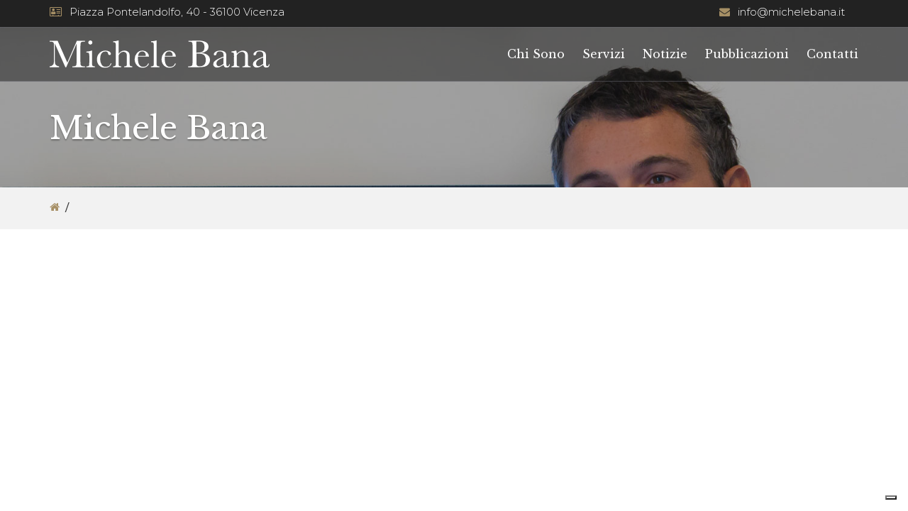

--- FILE ---
content_type: text/html; charset=UTF-8
request_url: https://www.michelebana.it/practice-areas/bilancio-e-fiscalita/sindaco-2/
body_size: 9009
content:
<!DOCTYPE html>
<html lang="it-IT" >
 <head>
    <!--iubenda-->
 <script type="text/javascript">
var _iub = _iub || [];
_iub.csConfiguration = {"askConsentAtCookiePolicyUpdate":true,"floatingPreferencesButtonDisplay":"bottom-right","perPurposeConsent":true,"siteId":3450746,"whitelabel":false,"cookiePolicyId":50330615,"lang":"it", "banner":{ "acceptButtonDisplay":true,"closeButtonRejects":true,"customizeButtonDisplay":true,"explicitWithdrawal":true,"listPurposes":true,"position":"float-top-center","rejectButtonDisplay":true,"showTitle":false }};
</script>
<script type="text/javascript" src="https://cs.iubenda.com/autoblocking/3450746.js"></script>
<script type="text/javascript" src="//cdn.iubenda.com/cs/iubenda_cs.js" charset="UTF-8" async></script>
              <!-- Google Tag Manager -->
<script type="text/plain" class="_iub_cs_activate"  data-iub-purposes="4">(function(w,d,s,l,i){w[l]=w[l]||[];w[l].push({'gtm.start':
new Date().getTime(),event:'gtm.js'});var f=d.getElementsByTagName(s)[0],
j=d.createElement(s),dl=l!='dataLayer'?'&l='+l:'';j.async=true;j.src=
'https://www.googletagmanager.com/gtm.js?id='+i+dl;f.parentNode.insertBefore(j,f);
})(window,document,'script','dataLayer','GTM-MH6KGT7');</script>
<!-- End Google Tag Manager -->
     	<meta charset="UTF-8">
	<meta name="viewport" content="width=device-width, initial-scale=1.0">
	<meta name="theme-color" content="#a68f65">
	<link rel="profile" href="http://gmpg.org/xfn/11">
	<meta name="format-detection" content="telephone=no">
	<meta http-equiv="X-UA-Compatible" content="IE=edge">
<meta name='robots' content='index, follow, max-image-preview:large, max-snippet:-1, max-video-preview:-1' />

	<!-- This site is optimized with the Yoast SEO plugin v21.7 - https://yoast.com/wordpress/plugins/seo/ -->
	<title>sindaco - Michele Bana</title>
	<link rel="canonical" href="https://www.michelebana.it/practice-areas/bilancio-e-fiscalita/sindaco-2/" />
	<meta property="og:locale" content="it_IT" />
	<meta property="og:type" content="article" />
	<meta property="og:title" content="sindaco - Michele Bana" />
	<meta property="og:description" content="Share this...FacebookTwitterLinkedin" />
	<meta property="og:url" content="https://www.michelebana.it/practice-areas/bilancio-e-fiscalita/sindaco-2/" />
	<meta property="og:site_name" content="Michele Bana" />
	<meta property="og:image" content="https://www.michelebana.it/practice-areas/bilancio-e-fiscalita/sindaco-2" />
	<meta property="og:image:width" content="1500" />
	<meta property="og:image:height" content="1241" />
	<meta property="og:image:type" content="image/jpeg" />
	<meta name="twitter:card" content="summary_large_image" />
	<script type="application/ld+json" class="yoast-schema-graph">{"@context":"https://schema.org","@graph":[{"@type":"WebPage","@id":"https://www.michelebana.it/practice-areas/bilancio-e-fiscalita/sindaco-2/","url":"https://www.michelebana.it/practice-areas/bilancio-e-fiscalita/sindaco-2/","name":"sindaco - Michele Bana","isPartOf":{"@id":"https://www.michelebana.it/#website"},"primaryImageOfPage":{"@id":"https://www.michelebana.it/practice-areas/bilancio-e-fiscalita/sindaco-2/#primaryimage"},"image":{"@id":"https://www.michelebana.it/practice-areas/bilancio-e-fiscalita/sindaco-2/#primaryimage"},"thumbnailUrl":"https://www.michelebana.it/wp-content/uploads/2017/06/sindaco.jpg","datePublished":"2018-03-01T16:24:42+00:00","dateModified":"2018-03-01T16:24:42+00:00","breadcrumb":{"@id":"https://www.michelebana.it/practice-areas/bilancio-e-fiscalita/sindaco-2/#breadcrumb"},"inLanguage":"it-IT","potentialAction":[{"@type":"ReadAction","target":["https://www.michelebana.it/practice-areas/bilancio-e-fiscalita/sindaco-2/"]}]},{"@type":"ImageObject","inLanguage":"it-IT","@id":"https://www.michelebana.it/practice-areas/bilancio-e-fiscalita/sindaco-2/#primaryimage","url":"https://www.michelebana.it/wp-content/uploads/2017/06/sindaco.jpg","contentUrl":"https://www.michelebana.it/wp-content/uploads/2017/06/sindaco.jpg","width":1500,"height":1241},{"@type":"BreadcrumbList","@id":"https://www.michelebana.it/practice-areas/bilancio-e-fiscalita/sindaco-2/#breadcrumb","itemListElement":[{"@type":"ListItem","position":1,"name":"Home","item":"https://www.michelebana.it/"},{"@type":"ListItem","position":2,"name":"Bilancio e fiscalità","item":"https://www.michelebana.it/practice-areas/bilancio-e-fiscalita/"},{"@type":"ListItem","position":3,"name":"sindaco"}]},{"@type":"WebSite","@id":"https://www.michelebana.it/#website","url":"https://www.michelebana.it/","name":"Michele Bana","description":"","potentialAction":[{"@type":"SearchAction","target":{"@type":"EntryPoint","urlTemplate":"https://www.michelebana.it/?s={search_term_string}"},"query-input":"required name=search_term_string"}],"inLanguage":"it-IT"}]}</script>
	<!-- / Yoast SEO plugin. -->


<link rel='dns-prefetch' href='//ws.sharethis.com' />
<link rel='dns-prefetch' href='//fonts.googleapis.com' />
<link rel='preconnect' href='https://fonts.gstatic.com' crossorigin />
<link rel="alternate" type="application/rss+xml" title="Michele Bana &raquo; Feed" href="https://www.michelebana.it/feed/" />
<link rel="alternate" type="application/rss+xml" title="Michele Bana &raquo; Feed dei commenti" href="https://www.michelebana.it/comments/feed/" />
<script type="text/javascript">
/* <![CDATA[ */
window._wpemojiSettings = {"baseUrl":"https:\/\/s.w.org\/images\/core\/emoji\/14.0.0\/72x72\/","ext":".png","svgUrl":"https:\/\/s.w.org\/images\/core\/emoji\/14.0.0\/svg\/","svgExt":".svg","source":{"concatemoji":"https:\/\/www.michelebana.it\/wp-includes\/js\/wp-emoji-release.min.js?ver=b1df61a3ba124347197b9fcbe85fc910"}};
/*! This file is auto-generated */
!function(i,n){var o,s,e;function c(e){try{var t={supportTests:e,timestamp:(new Date).valueOf()};sessionStorage.setItem(o,JSON.stringify(t))}catch(e){}}function p(e,t,n){e.clearRect(0,0,e.canvas.width,e.canvas.height),e.fillText(t,0,0);var t=new Uint32Array(e.getImageData(0,0,e.canvas.width,e.canvas.height).data),r=(e.clearRect(0,0,e.canvas.width,e.canvas.height),e.fillText(n,0,0),new Uint32Array(e.getImageData(0,0,e.canvas.width,e.canvas.height).data));return t.every(function(e,t){return e===r[t]})}function u(e,t,n){switch(t){case"flag":return n(e,"\ud83c\udff3\ufe0f\u200d\u26a7\ufe0f","\ud83c\udff3\ufe0f\u200b\u26a7\ufe0f")?!1:!n(e,"\ud83c\uddfa\ud83c\uddf3","\ud83c\uddfa\u200b\ud83c\uddf3")&&!n(e,"\ud83c\udff4\udb40\udc67\udb40\udc62\udb40\udc65\udb40\udc6e\udb40\udc67\udb40\udc7f","\ud83c\udff4\u200b\udb40\udc67\u200b\udb40\udc62\u200b\udb40\udc65\u200b\udb40\udc6e\u200b\udb40\udc67\u200b\udb40\udc7f");case"emoji":return!n(e,"\ud83e\udef1\ud83c\udffb\u200d\ud83e\udef2\ud83c\udfff","\ud83e\udef1\ud83c\udffb\u200b\ud83e\udef2\ud83c\udfff")}return!1}function f(e,t,n){var r="undefined"!=typeof WorkerGlobalScope&&self instanceof WorkerGlobalScope?new OffscreenCanvas(300,150):i.createElement("canvas"),a=r.getContext("2d",{willReadFrequently:!0}),o=(a.textBaseline="top",a.font="600 32px Arial",{});return e.forEach(function(e){o[e]=t(a,e,n)}),o}function t(e){var t=i.createElement("script");t.src=e,t.defer=!0,i.head.appendChild(t)}"undefined"!=typeof Promise&&(o="wpEmojiSettingsSupports",s=["flag","emoji"],n.supports={everything:!0,everythingExceptFlag:!0},e=new Promise(function(e){i.addEventListener("DOMContentLoaded",e,{once:!0})}),new Promise(function(t){var n=function(){try{var e=JSON.parse(sessionStorage.getItem(o));if("object"==typeof e&&"number"==typeof e.timestamp&&(new Date).valueOf()<e.timestamp+604800&&"object"==typeof e.supportTests)return e.supportTests}catch(e){}return null}();if(!n){if("undefined"!=typeof Worker&&"undefined"!=typeof OffscreenCanvas&&"undefined"!=typeof URL&&URL.createObjectURL&&"undefined"!=typeof Blob)try{var e="postMessage("+f.toString()+"("+[JSON.stringify(s),u.toString(),p.toString()].join(",")+"));",r=new Blob([e],{type:"text/javascript"}),a=new Worker(URL.createObjectURL(r),{name:"wpTestEmojiSupports"});return void(a.onmessage=function(e){c(n=e.data),a.terminate(),t(n)})}catch(e){}c(n=f(s,u,p))}t(n)}).then(function(e){for(var t in e)n.supports[t]=e[t],n.supports.everything=n.supports.everything&&n.supports[t],"flag"!==t&&(n.supports.everythingExceptFlag=n.supports.everythingExceptFlag&&n.supports[t]);n.supports.everythingExceptFlag=n.supports.everythingExceptFlag&&!n.supports.flag,n.DOMReady=!1,n.readyCallback=function(){n.DOMReady=!0}}).then(function(){return e}).then(function(){var e;n.supports.everything||(n.readyCallback(),(e=n.source||{}).concatemoji?t(e.concatemoji):e.wpemoji&&e.twemoji&&(t(e.twemoji),t(e.wpemoji)))}))}((window,document),window._wpemojiSettings);
/* ]]> */
</script>
<style id='wp-emoji-styles-inline-css' type='text/css'>

	img.wp-smiley, img.emoji {
		display: inline !important;
		border: none !important;
		box-shadow: none !important;
		height: 1em !important;
		width: 1em !important;
		margin: 0 0.07em !important;
		vertical-align: -0.1em !important;
		background: none !important;
		padding: 0 !important;
	}
</style>
<link rel='stylesheet' id='wp-block-library-css' href='https://www.michelebana.it/wp-includes/css/dist/block-library/style.min.css?ver=b1df61a3ba124347197b9fcbe85fc910' type='text/css' media='all' />
<style id='safe-svg-svg-icon-style-inline-css' type='text/css'>
.safe-svg-cover{text-align:center}.safe-svg-cover .safe-svg-inside{display:inline-block;max-width:100%}.safe-svg-cover svg{height:100%;max-height:100%;max-width:100%;width:100%}

</style>
<style id='classic-theme-styles-inline-css' type='text/css'>
/*! This file is auto-generated */
.wp-block-button__link{color:#fff;background-color:#32373c;border-radius:9999px;box-shadow:none;text-decoration:none;padding:calc(.667em + 2px) calc(1.333em + 2px);font-size:1.125em}.wp-block-file__button{background:#32373c;color:#fff;text-decoration:none}
</style>
<style id='global-styles-inline-css' type='text/css'>
body{--wp--preset--color--black: #000000;--wp--preset--color--cyan-bluish-gray: #abb8c3;--wp--preset--color--white: #ffffff;--wp--preset--color--pale-pink: #f78da7;--wp--preset--color--vivid-red: #cf2e2e;--wp--preset--color--luminous-vivid-orange: #ff6900;--wp--preset--color--luminous-vivid-amber: #fcb900;--wp--preset--color--light-green-cyan: #7bdcb5;--wp--preset--color--vivid-green-cyan: #00d084;--wp--preset--color--pale-cyan-blue: #8ed1fc;--wp--preset--color--vivid-cyan-blue: #0693e3;--wp--preset--color--vivid-purple: #9b51e0;--wp--preset--gradient--vivid-cyan-blue-to-vivid-purple: linear-gradient(135deg,rgba(6,147,227,1) 0%,rgb(155,81,224) 100%);--wp--preset--gradient--light-green-cyan-to-vivid-green-cyan: linear-gradient(135deg,rgb(122,220,180) 0%,rgb(0,208,130) 100%);--wp--preset--gradient--luminous-vivid-amber-to-luminous-vivid-orange: linear-gradient(135deg,rgba(252,185,0,1) 0%,rgba(255,105,0,1) 100%);--wp--preset--gradient--luminous-vivid-orange-to-vivid-red: linear-gradient(135deg,rgba(255,105,0,1) 0%,rgb(207,46,46) 100%);--wp--preset--gradient--very-light-gray-to-cyan-bluish-gray: linear-gradient(135deg,rgb(238,238,238) 0%,rgb(169,184,195) 100%);--wp--preset--gradient--cool-to-warm-spectrum: linear-gradient(135deg,rgb(74,234,220) 0%,rgb(151,120,209) 20%,rgb(207,42,186) 40%,rgb(238,44,130) 60%,rgb(251,105,98) 80%,rgb(254,248,76) 100%);--wp--preset--gradient--blush-light-purple: linear-gradient(135deg,rgb(255,206,236) 0%,rgb(152,150,240) 100%);--wp--preset--gradient--blush-bordeaux: linear-gradient(135deg,rgb(254,205,165) 0%,rgb(254,45,45) 50%,rgb(107,0,62) 100%);--wp--preset--gradient--luminous-dusk: linear-gradient(135deg,rgb(255,203,112) 0%,rgb(199,81,192) 50%,rgb(65,88,208) 100%);--wp--preset--gradient--pale-ocean: linear-gradient(135deg,rgb(255,245,203) 0%,rgb(182,227,212) 50%,rgb(51,167,181) 100%);--wp--preset--gradient--electric-grass: linear-gradient(135deg,rgb(202,248,128) 0%,rgb(113,206,126) 100%);--wp--preset--gradient--midnight: linear-gradient(135deg,rgb(2,3,129) 0%,rgb(40,116,252) 100%);--wp--preset--font-size--small: 13px;--wp--preset--font-size--medium: 20px;--wp--preset--font-size--large: 36px;--wp--preset--font-size--x-large: 42px;--wp--preset--spacing--20: 0.44rem;--wp--preset--spacing--30: 0.67rem;--wp--preset--spacing--40: 1rem;--wp--preset--spacing--50: 1.5rem;--wp--preset--spacing--60: 2.25rem;--wp--preset--spacing--70: 3.38rem;--wp--preset--spacing--80: 5.06rem;--wp--preset--shadow--natural: 6px 6px 9px rgba(0, 0, 0, 0.2);--wp--preset--shadow--deep: 12px 12px 50px rgba(0, 0, 0, 0.4);--wp--preset--shadow--sharp: 6px 6px 0px rgba(0, 0, 0, 0.2);--wp--preset--shadow--outlined: 6px 6px 0px -3px rgba(255, 255, 255, 1), 6px 6px rgba(0, 0, 0, 1);--wp--preset--shadow--crisp: 6px 6px 0px rgba(0, 0, 0, 1);}:where(.is-layout-flex){gap: 0.5em;}:where(.is-layout-grid){gap: 0.5em;}body .is-layout-flow > .alignleft{float: left;margin-inline-start: 0;margin-inline-end: 2em;}body .is-layout-flow > .alignright{float: right;margin-inline-start: 2em;margin-inline-end: 0;}body .is-layout-flow > .aligncenter{margin-left: auto !important;margin-right: auto !important;}body .is-layout-constrained > .alignleft{float: left;margin-inline-start: 0;margin-inline-end: 2em;}body .is-layout-constrained > .alignright{float: right;margin-inline-start: 2em;margin-inline-end: 0;}body .is-layout-constrained > .aligncenter{margin-left: auto !important;margin-right: auto !important;}body .is-layout-constrained > :where(:not(.alignleft):not(.alignright):not(.alignfull)){max-width: var(--wp--style--global--content-size);margin-left: auto !important;margin-right: auto !important;}body .is-layout-constrained > .alignwide{max-width: var(--wp--style--global--wide-size);}body .is-layout-flex{display: flex;}body .is-layout-flex{flex-wrap: wrap;align-items: center;}body .is-layout-flex > *{margin: 0;}body .is-layout-grid{display: grid;}body .is-layout-grid > *{margin: 0;}:where(.wp-block-columns.is-layout-flex){gap: 2em;}:where(.wp-block-columns.is-layout-grid){gap: 2em;}:where(.wp-block-post-template.is-layout-flex){gap: 1.25em;}:where(.wp-block-post-template.is-layout-grid){gap: 1.25em;}.has-black-color{color: var(--wp--preset--color--black) !important;}.has-cyan-bluish-gray-color{color: var(--wp--preset--color--cyan-bluish-gray) !important;}.has-white-color{color: var(--wp--preset--color--white) !important;}.has-pale-pink-color{color: var(--wp--preset--color--pale-pink) !important;}.has-vivid-red-color{color: var(--wp--preset--color--vivid-red) !important;}.has-luminous-vivid-orange-color{color: var(--wp--preset--color--luminous-vivid-orange) !important;}.has-luminous-vivid-amber-color{color: var(--wp--preset--color--luminous-vivid-amber) !important;}.has-light-green-cyan-color{color: var(--wp--preset--color--light-green-cyan) !important;}.has-vivid-green-cyan-color{color: var(--wp--preset--color--vivid-green-cyan) !important;}.has-pale-cyan-blue-color{color: var(--wp--preset--color--pale-cyan-blue) !important;}.has-vivid-cyan-blue-color{color: var(--wp--preset--color--vivid-cyan-blue) !important;}.has-vivid-purple-color{color: var(--wp--preset--color--vivid-purple) !important;}.has-black-background-color{background-color: var(--wp--preset--color--black) !important;}.has-cyan-bluish-gray-background-color{background-color: var(--wp--preset--color--cyan-bluish-gray) !important;}.has-white-background-color{background-color: var(--wp--preset--color--white) !important;}.has-pale-pink-background-color{background-color: var(--wp--preset--color--pale-pink) !important;}.has-vivid-red-background-color{background-color: var(--wp--preset--color--vivid-red) !important;}.has-luminous-vivid-orange-background-color{background-color: var(--wp--preset--color--luminous-vivid-orange) !important;}.has-luminous-vivid-amber-background-color{background-color: var(--wp--preset--color--luminous-vivid-amber) !important;}.has-light-green-cyan-background-color{background-color: var(--wp--preset--color--light-green-cyan) !important;}.has-vivid-green-cyan-background-color{background-color: var(--wp--preset--color--vivid-green-cyan) !important;}.has-pale-cyan-blue-background-color{background-color: var(--wp--preset--color--pale-cyan-blue) !important;}.has-vivid-cyan-blue-background-color{background-color: var(--wp--preset--color--vivid-cyan-blue) !important;}.has-vivid-purple-background-color{background-color: var(--wp--preset--color--vivid-purple) !important;}.has-black-border-color{border-color: var(--wp--preset--color--black) !important;}.has-cyan-bluish-gray-border-color{border-color: var(--wp--preset--color--cyan-bluish-gray) !important;}.has-white-border-color{border-color: var(--wp--preset--color--white) !important;}.has-pale-pink-border-color{border-color: var(--wp--preset--color--pale-pink) !important;}.has-vivid-red-border-color{border-color: var(--wp--preset--color--vivid-red) !important;}.has-luminous-vivid-orange-border-color{border-color: var(--wp--preset--color--luminous-vivid-orange) !important;}.has-luminous-vivid-amber-border-color{border-color: var(--wp--preset--color--luminous-vivid-amber) !important;}.has-light-green-cyan-border-color{border-color: var(--wp--preset--color--light-green-cyan) !important;}.has-vivid-green-cyan-border-color{border-color: var(--wp--preset--color--vivid-green-cyan) !important;}.has-pale-cyan-blue-border-color{border-color: var(--wp--preset--color--pale-cyan-blue) !important;}.has-vivid-cyan-blue-border-color{border-color: var(--wp--preset--color--vivid-cyan-blue) !important;}.has-vivid-purple-border-color{border-color: var(--wp--preset--color--vivid-purple) !important;}.has-vivid-cyan-blue-to-vivid-purple-gradient-background{background: var(--wp--preset--gradient--vivid-cyan-blue-to-vivid-purple) !important;}.has-light-green-cyan-to-vivid-green-cyan-gradient-background{background: var(--wp--preset--gradient--light-green-cyan-to-vivid-green-cyan) !important;}.has-luminous-vivid-amber-to-luminous-vivid-orange-gradient-background{background: var(--wp--preset--gradient--luminous-vivid-amber-to-luminous-vivid-orange) !important;}.has-luminous-vivid-orange-to-vivid-red-gradient-background{background: var(--wp--preset--gradient--luminous-vivid-orange-to-vivid-red) !important;}.has-very-light-gray-to-cyan-bluish-gray-gradient-background{background: var(--wp--preset--gradient--very-light-gray-to-cyan-bluish-gray) !important;}.has-cool-to-warm-spectrum-gradient-background{background: var(--wp--preset--gradient--cool-to-warm-spectrum) !important;}.has-blush-light-purple-gradient-background{background: var(--wp--preset--gradient--blush-light-purple) !important;}.has-blush-bordeaux-gradient-background{background: var(--wp--preset--gradient--blush-bordeaux) !important;}.has-luminous-dusk-gradient-background{background: var(--wp--preset--gradient--luminous-dusk) !important;}.has-pale-ocean-gradient-background{background: var(--wp--preset--gradient--pale-ocean) !important;}.has-electric-grass-gradient-background{background: var(--wp--preset--gradient--electric-grass) !important;}.has-midnight-gradient-background{background: var(--wp--preset--gradient--midnight) !important;}.has-small-font-size{font-size: var(--wp--preset--font-size--small) !important;}.has-medium-font-size{font-size: var(--wp--preset--font-size--medium) !important;}.has-large-font-size{font-size: var(--wp--preset--font-size--large) !important;}.has-x-large-font-size{font-size: var(--wp--preset--font-size--x-large) !important;}
.wp-block-navigation a:where(:not(.wp-element-button)){color: inherit;}
:where(.wp-block-post-template.is-layout-flex){gap: 1.25em;}:where(.wp-block-post-template.is-layout-grid){gap: 1.25em;}
:where(.wp-block-columns.is-layout-flex){gap: 2em;}:where(.wp-block-columns.is-layout-grid){gap: 2em;}
.wp-block-pullquote{font-size: 1.5em;line-height: 1.6;}
</style>
<link rel='stylesheet' id='redux-extendify-styles-css' href='https://www.michelebana.it/wp-content/plugins/redux-framework/redux-core/assets/css/extendify-utilities.css?ver=4.4.11' type='text/css' media='all' />
<link rel='stylesheet' id='contact-form-7-css' href='https://www.michelebana.it/wp-content/plugins/contact-form-7/includes/css/styles.css?ver=5.8.5' type='text/css' media='all' />
<link rel='stylesheet' id='font-awesome-css' href='https://www.michelebana.it/wp-content/themes/attorneypress/css/font-awesome.min.css' type='text/css' media='all' />
<link rel='stylesheet' id='js_composer_front-css' href='https://www.michelebana.it/wp-content/plugins/js_composer/assets/css/js_composer.min.css?ver=7.3' type='text/css' media='all' />
<link rel='stylesheet' id='theme_style-child-css' href='https://www.michelebana.it/wp-content/themes/attorneypress-child/dist/styles/app.css?ver=b1df61a3ba124347197b9fcbe85fc910' type='text/css' media='all' />
<link rel="preload" as="style" href="https://fonts.googleapis.com/css?family=Montserrat:100,200,300,400,500,600,700,800,900,100italic,200italic,300italic,400italic,500italic,600italic,700italic,800italic,900italic%7CLibre%20Baskerville:400%7CBitter:400&#038;display=swap&#038;ver=1764144939" /><link rel="stylesheet" href="https://fonts.googleapis.com/css?family=Montserrat:100,200,300,400,500,600,700,800,900,100italic,200italic,300italic,400italic,500italic,600italic,700italic,800italic,900italic%7CLibre%20Baskerville:400%7CBitter:400&#038;display=swap&#038;ver=1764144939" media="print" onload="this.media='all'"><noscript><link rel="stylesheet" href="https://fonts.googleapis.com/css?family=Montserrat:100,200,300,400,500,600,700,800,900,100italic,200italic,300italic,400italic,500italic,600italic,700italic,800italic,900italic%7CLibre%20Baskerville:400%7CBitter:400&#038;display=swap&#038;ver=1764144939" /></noscript><link rel='stylesheet' id='simple-share-buttons-adder-ssba-css' href='https://www.michelebana.it/wp-content/plugins/simple-share-buttons-adder/css/ssba.css?ver=1703089981' type='text/css' media='all' />
<style id='simple-share-buttons-adder-ssba-inline-css' type='text/css'>
	.ssba {
									
									
									
									
								}
								.ssba img
								{
									width: 35px !important;
									padding: 6px;
									border:  0;
									box-shadow: none !important;
									display: inline !important;
									vertical-align: middle;
									box-sizing: unset;
								}

								.ssba-classic-2 .ssbp-text {
									display: none!important;
								}

								.ssba .fb-save
								{
								padding: 6px;
								line-height: 30px; }
								.ssba, .ssba a
								{
									text-decoration:none;
									background: none;
									
									font-size: 12px;
									
									font-weight: normal;
								}
								

			   #ssba-bar-2 .ssbp-bar-list {
					max-width: 48px !important;;
			   }
			   #ssba-bar-2 .ssbp-bar-list li a {height: 48px !important; width: 48px !important; 
				}
				#ssba-bar-2 .ssbp-bar-list li a:hover {
				}

				#ssba-bar-2 .ssbp-bar-list li a svg,
				 #ssba-bar-2 .ssbp-bar-list li a svg path, .ssbp-bar-list li a.ssbp-surfingbird span:not(.color-icon) svg polygon {line-height: 48px !important;; font-size: 18px;}
				#ssba-bar-2 .ssbp-bar-list li a:hover svg,
				 #ssba-bar-2 .ssbp-bar-list li a:hover svg path, .ssbp-bar-list li a.ssbp-surfingbird span:not(.color-icon) svg polygon {}
				#ssba-bar-2 .ssbp-bar-list li {
				margin: 0px 0!important;
				}@media only screen and ( max-width: 750px ) {
				#ssba-bar-2 {
				display: block;
				}
			}
</style>
<script type="text/javascript" src="https://www.michelebana.it/wp-includes/js/jquery/jquery.min.js?ver=3.7.1" id="jquery-core-js"></script>
<script type="text/javascript" src="https://www.michelebana.it/wp-includes/js/jquery/jquery-migrate.min.js?ver=3.4.1" id="jquery-migrate-js"></script>
<script type="text/javascript" src="https://www.michelebana.it/wp-content/plugins/revslider/public/assets/js/rbtools.min.js?ver=6.6.20" async id="tp-tools-js"></script>
<script type="text/javascript" src="https://www.michelebana.it/wp-content/plugins/revslider/public/assets/js/rs6.min.js?ver=6.6.20" async id="revmin-js"></script>
<script id='st_insights_js' type="text/javascript" src="https://ws.sharethis.com/button/st_insights.js?publisher=4d48b7c5-0ae3-43d4-bfbe-3ff8c17a8ae6&amp;product=simpleshare&amp;ver=8.4.11" id="ssba-sharethis-js"></script>
<script type="text/javascript" src="https://www.michelebana.it/wp-content/themes/attorneypress/js/bootstrap.min.js?ver=1" id="bootstrap-js"></script>
<script type="text/javascript" src="https://www.michelebana.it/wp-content/themes/attorneypress/js/jquery.sidr.min.js?ver=1" id="jquery-sidr-js"></script>
<script type="text/javascript" src="https://www.michelebana.it/wp-content/themes/attorneypress/js/jquery.matchHeight-min.js?ver=1" id="jquery-matchHeight-js"></script>
<script type="text/javascript" src="https://www.michelebana.it/wp-content/themes/attorneypress/js/jquery.sticky.min.js?ver=1" id="jquery-sticky-js"></script>
<script type="text/javascript" src="https://www.michelebana.it/wp-content/themes/attorneypress/js/owl.carousel.min.js?ver=1" id="owl-carousel-js"></script>
<script type="text/javascript" src="https://www.michelebana.it/wp-content/themes/attorneypress/js/waypoints.min.js?ver=1" id="waypoints-js"></script>
<script type="text/javascript" src="https://www.michelebana.it/wp-content/themes/attorneypress/js/jquery.counterup.min.js?ver=1" id="jquery-counterup-js"></script>
<script type="text/javascript" src="https://www.michelebana.it/wp-content/themes/attorneypress/js/attorneypress-custom.js?ver=1" id="attorneypress-custom-js"></script>
<script></script><link rel="https://api.w.org/" href="https://www.michelebana.it/wp-json/" /><link rel="alternate" type="application/json" href="https://www.michelebana.it/wp-json/wp/v2/media/1426" /><link rel="EditURI" type="application/rsd+xml" title="RSD" href="https://www.michelebana.it/xmlrpc.php?rsd" />

<link rel='shortlink' href='https://www.michelebana.it/?p=1426' />
<link rel="alternate" type="application/json+oembed" href="https://www.michelebana.it/wp-json/oembed/1.0/embed?url=https%3A%2F%2Fwww.michelebana.it%2Fpractice-areas%2Fbilancio-e-fiscalita%2Fsindaco-2%2F" />
<link rel="alternate" type="text/xml+oembed" href="https://www.michelebana.it/wp-json/oembed/1.0/embed?url=https%3A%2F%2Fwww.michelebana.it%2Fpractice-areas%2Fbilancio-e-fiscalita%2Fsindaco-2%2F&#038;format=xml" />
<meta name="generator" content="Redux 4.4.11" />			<link rel="icon" href="https://www.michelebana.it/wp-content/uploads/2018/03/favicon-192.png" sizes="32x32" />
			<link rel="icon" href="https://www.michelebana.it/wp-content/uploads/2018/03/favicon-150.png" sizes="192x192">
			<link rel="apple-touch-icon-precomposed" href="https://www.michelebana.it/wp-content/uploads/2018/03/favicon-150.png" />
			<meta name="msapplication-TileImage" content="https://www.michelebana.it/wp-content/uploads/2018/03/favicon-150.png" />
		<meta name="generator" content="Powered by WPBakery Page Builder - drag and drop page builder for WordPress."/>
<meta name="generator" content="Powered by Slider Revolution 6.6.20 - responsive, Mobile-Friendly Slider Plugin for WordPress with comfortable drag and drop interface." />
<script>function setREVStartSize(e){
			//window.requestAnimationFrame(function() {
				window.RSIW = window.RSIW===undefined ? window.innerWidth : window.RSIW;
				window.RSIH = window.RSIH===undefined ? window.innerHeight : window.RSIH;
				try {
					var pw = document.getElementById(e.c).parentNode.offsetWidth,
						newh;
					pw = pw===0 || isNaN(pw) || (e.l=="fullwidth" || e.layout=="fullwidth") ? window.RSIW : pw;
					e.tabw = e.tabw===undefined ? 0 : parseInt(e.tabw);
					e.thumbw = e.thumbw===undefined ? 0 : parseInt(e.thumbw);
					e.tabh = e.tabh===undefined ? 0 : parseInt(e.tabh);
					e.thumbh = e.thumbh===undefined ? 0 : parseInt(e.thumbh);
					e.tabhide = e.tabhide===undefined ? 0 : parseInt(e.tabhide);
					e.thumbhide = e.thumbhide===undefined ? 0 : parseInt(e.thumbhide);
					e.mh = e.mh===undefined || e.mh=="" || e.mh==="auto" ? 0 : parseInt(e.mh,0);
					if(e.layout==="fullscreen" || e.l==="fullscreen")
						newh = Math.max(e.mh,window.RSIH);
					else{
						e.gw = Array.isArray(e.gw) ? e.gw : [e.gw];
						for (var i in e.rl) if (e.gw[i]===undefined || e.gw[i]===0) e.gw[i] = e.gw[i-1];
						e.gh = e.el===undefined || e.el==="" || (Array.isArray(e.el) && e.el.length==0)? e.gh : e.el;
						e.gh = Array.isArray(e.gh) ? e.gh : [e.gh];
						for (var i in e.rl) if (e.gh[i]===undefined || e.gh[i]===0) e.gh[i] = e.gh[i-1];
											
						var nl = new Array(e.rl.length),
							ix = 0,
							sl;
						e.tabw = e.tabhide>=pw ? 0 : e.tabw;
						e.thumbw = e.thumbhide>=pw ? 0 : e.thumbw;
						e.tabh = e.tabhide>=pw ? 0 : e.tabh;
						e.thumbh = e.thumbhide>=pw ? 0 : e.thumbh;
						for (var i in e.rl) nl[i] = e.rl[i]<window.RSIW ? 0 : e.rl[i];
						sl = nl[0];
						for (var i in nl) if (sl>nl[i] && nl[i]>0) { sl = nl[i]; ix=i;}
						var m = pw>(e.gw[ix]+e.tabw+e.thumbw) ? 1 : (pw-(e.tabw+e.thumbw)) / (e.gw[ix]);
						newh =  (e.gh[ix] * m) + (e.tabh + e.thumbh);
					}
					var el = document.getElementById(e.c);
					if (el!==null && el) el.style.height = newh+"px";
					el = document.getElementById(e.c+"_wrapper");
					if (el!==null && el) {
						el.style.height = newh+"px";
						el.style.display = "block";
					}
				} catch(e){
					console.log("Failure at Presize of Slider:" + e)
				}
			//});
		  };</script>
<style id="attorneypress_theme_option-dynamic-css" title="dynamic-css" class="redux-options-output">a{color:#a68f65;}a:hover, a:visited{color:#a68f65;}.vc_separator > .vc_sep_holder > .custom-separator{border-color:#9c865f;}body{background-color:#fff;}body{font-family:Montserrat;line-height:26px;font-weight:300;font-style:normal;color:#393939;font-size:15px;}h1{font-family:"Libre Baskerville";line-height:40px;font-weight:400;font-style:normal;color:#393939;font-size:30px;}h2{font-family:"Libre Baskerville";line-height:35px;font-weight:400;font-style:normal;color:#393939;font-size:26px;}h3{font-family:"Libre Baskerville";line-height:35px;font-weight:400;font-style:normal;color:#393939;font-size:23px;}h4{font-family:"Libre Baskerville";line-height:35px;font-weight:400;font-style:normal;color:#393939;font-size:22px;}h5{font-family:Bitter;line-height:30px;font-weight:400;font-style:normal;color:#393939;font-size:20px;}h6{font-family:Bitter;line-height:22px;font-weight:400;font-style:normal;color:#393939;font-size:14px;}.nav, .sidr{font-family:"Libre Baskerville";line-height:25px;font-weight:400;font-style:normal;color:#ffffff;font-size:16px;}.footer_copyright ul.menu li{font-family:"Libre Baskerville";line-height:22px;font-weight:400;font-style:normal;color:#ffffff;font-size:14px;}.header_bannerinner .title{font-family:"Libre Baskerville";line-height:56px;font-weight:400;font-style:normal;color:#ffffff;font-size:44px;}.entry-main{font-family:Montserrat;line-height:26px;font-weight:300;font-style:normal;color:#393939;font-size:15px;}.entry-main h1{font-family:"Libre Baskerville";line-height:40px;font-weight:400;font-style:normal;color:#393939;font-size:30px;}.entry-main h2{font-family:"Libre Baskerville";line-height:35px;font-weight:400;font-style:normal;color:#393939;font-size:26px;}.entry-main h3{font-family:"Libre Baskerville";line-height:35px;font-weight:400;font-style:normal;color:#393939;font-size:23px;}.entry-main h4{font-family:"Libre Baskerville";line-height:35px;font-weight:400;font-style:normal;color:#393939;font-size:22px;}.entry-main h5{font-family:Bitter;line-height:30px;font-weight:400;font-style:normal;color:#393939;font-size:20px;}.entry-main h6{font-family:Bitter;line-height:22px;font-weight:400;font-style:normal;color:#393939;font-size:14px;}</style><noscript><style> .wpb_animate_when_almost_visible { opacity: 1; }</style></noscript> </head>
 <body class="attachment attachment-template-default single single-attachment postid-1426 attachmentid-1426 attachment-jpeg wpb-js-composer js-comp-ver-7.3 vc_responsive">
      <!-- Google Tag Manager (noscript) -->
<noscript><iframe src="https://www.googletagmanager.com/ns.html?id=GTM-MH6KGT7"
height="0" width="0" style="display:none;visibility:hidden"></iframe></noscript>
<!-- End Google Tag Manager (noscript) --> 	<div id="page" class="site">
	 <a class="skip-link screen-reader-text" href="#content">Skip to content</a>
	 <!-- overlay -->
	 <div class="overlay"></div>
	 <!-- overlay -->

		<!-- scrollup -->
		<div class="scrollup right"><i class="fa fa-angle-up"></i></div>
		<!-- scrollup -->
<!-- wraper_header -->
<header class="wraper_header">
    <!-- wraper_header_top -->
    <div class="wraper_header_top ">
        <div class="container">
            <!-- row -->
            <div class="row header_top">
                <div class="col-lg-4 col-md-4 col-sm-12 col-xs-12">
                    <!-- header_top_item -->
                    <div class="header_top_item text-left">
                        <!-- header-contact -->
                        <ul class="header-contact">
                                                            <li>
                                    
                                        <i class="fa fa-address-card-o"></i>
                                                                        Piazza Pontelandolfo, 40 - 36100 Vicenza                                </li>
                                                    </ul>
                        <!-- header-contact -->
                    </div>
                    <!-- header_top_item -->
                </div>
                <div class="col-lg-8 col-md-8 col-sm-12 col-xs-12">
                    <!-- header_top_item -->
                    <div class="header_top_item text-right">
                        <!-- header-contact -->
                        <ul class="header-contact">
                            
                                                            <li>
                                    <i class="fa fa-envelope"></i>
                                    <script type="text/javascript" language="javascript">var s1 = "info";var s2 = "@";var s3 = "michelebana.it";document.write("<a href='mailto:"+s1 + s2 + s3+"'>"+s1 + s2 + s3+"</a>")</script>                                </li>
                                                    </ul>
                        <!-- header-contact -->
                        <!-- header-social -->
                        <ul class="header-social">
                                                                                                                                                                    </ul>
                        <!-- header-social -->
                    </div>
                    <!-- header_top_item -->
                </div>
            </div>
            <!-- row -->
        </div>
    </div>
    <!-- wraper_header_top -->
    <!-- wraper_header_main -->
                        <div class="wraper_header_main sticky-active mobile-navigation-right">
        <div class="container">
            <!-- row -->
            <div class="row">
                <div class="col-lg-12 col-md-12 col-sm-12 col-xs-12">
                    <!-- header_main -->
                    <div class="header_main">
                        <!-- logo -->
                        <div class="logo">
                                                        <a href="https://www.michelebana.it/">
                                <img src="https://www.michelebana.it/wp-content/uploads/2018/03/banalogo.svg" alt="logo" height="80" width="320">
                            </a>
                        </div>
                        <!-- logo -->
                        <!-- res_nav -->
                        <div class="responsive-nav hidden-lg hidden-md visible-sm visible-xs"><i class="fa fa-bars"></i></div>
                        <!-- res_nav -->
                        <!-- nav -->
                        <nav class="nav visible-lg visible-md hidden-sm hidden-xs">
                            <div class="menu-main-menu-container"><ul id="menu-main-menu" class="menu"><li id="menu-item-77" class="menu-item menu-item-type-post_type menu-item-object-page menu-item-77"><a href="https://www.michelebana.it/chi-sono/">Chi Sono</a></li>
<li id="menu-item-82" class="menu-item menu-item-type-post_type menu-item-object-page menu-item-82"><a href="https://www.michelebana.it/practice-areas/">Servizi</a></li>
<li id="menu-item-1085" class="menu-item menu-item-type-post_type menu-item-object-page menu-item-1085"><a href="https://www.michelebana.it/notizie/">Notizie</a></li>
<li id="menu-item-1504" class="menu-item menu-item-type-post_type menu-item-object-page menu-item-1504"><a href="https://www.michelebana.it/pubblicazioni/">Pubblicazioni</a></li>
<li id="menu-item-283" class="menu-item menu-item-type-post_type menu-item-object-page menu-item-283"><a href="https://www.michelebana.it/contatti/">Contatti</a></li>
</ul></div>                        </nav>
                        <!-- nav -->
                    </div>
                    <!-- header_main -->
                </div>
            </div>
            <!-- row -->
        </div>
    </div>
    <!-- wraper_header_main -->
</header>
<!-- wraper_header -->

<!-- wraper_header_bannerinner -->
                <div class="wraper_header_bannerinner " style="background-image:url('https://www.michelebana.it/wp-content/uploads/2017/06/sindaco.jpg');">
            <div class="container">
                <!-- row -->
                <div class="row">
                    <div class="col-lg-12 col-md-12 col-sm-12 col-xs-12">
                        <!-- header_bannerinner -->
                        <div class="header_bannerinner">
                            <div class="holder">
                                                                    <p class="title">
                                        Michele Bana                                    </p>
                                    <p class="subtitle">
                                                                            </p>
                                                            </div>
                        </div>
                        <!-- header_bannerinner -->
                    </div>
                </div>
                <!-- row -->
            </div>
        </div>
        <!-- wraper_header_breadcrumb -->
        <div class="wraper_header_breadcrumb">
            <div class="container">
                <!-- row -->
                <div class="row">
                    <div class="col-lg-12 col-md-12 col-sm-12 col-xs-12">
                        <!-- header_breadcrumb -->
                        <div class="header_breadcrumb">
                            <div id="crumbs"><a href="https://www.michelebana.it"><i class="fa fa-home"></i></a> <span class="gap"></span> 

--- FILE ---
content_type: application/javascript; charset=utf-8
request_url: https://cs.iubenda.com/cookie-solution/confs/js/50330615.js
body_size: -143
content:
_iub.csRC = { consApiKey: 'iyIJUMByHjgQnpNVvaDFhfeuI5YOsU8U', publicId: '0f6d97ba-3dc0-43f8-86eb-3aee68833f7e', floatingGroup: false };
_iub.csEnabled = true;
_iub.csPurposes = [7,3,1,4,5];
_iub.cpUpd = 1764144964;
_iub.csFeatures = {"geolocation_setting":false,"cookie_solution_white_labeling":1,"rejection_recovery":false,"full_customization":true,"multiple_languages":"it","mobile_app_integration":false};
_iub.csT = null;
_iub.googleConsentModeV2 = true;
_iub.totalNumberOfProviders = 7;


--- FILE ---
content_type: image/svg+xml
request_url: https://www.michelebana.it/wp-content/uploads/2018/03/banalogo.svg
body_size: 2563
content:
<svg xmlns="http://www.w3.org/2000/svg" viewBox="0 0 269.97 33.48"><defs><style>.cls-1{fill:#fff}</style></defs><g id="Layer_2" data-name="Layer 2"><g id="Layer_1-2" data-name="Layer 1"><path class="cls-1" d="M21.64 27.14L33.39.45h9.89v1.1h-1.19a7.88 7.88 0 0 0-3.09.39 2.09 2.09 0 0 0-1 1.46 31 31 0 0 0-.25 5.09v15.82a41.46 41.46 0 0 0 .19 5 2.61 2.61 0 0 0 1 1.75 5.34 5.34 0 0 0 3 .57h1.42v1.07H27.87v-1.09H29a5.54 5.54 0 0 0 2.85-.53 2.42 2.42 0 0 0 1-1.63 34.75 34.75 0 0 0 .22-5.14V3.78L20.33 32.7h-1.11L6.35 3.78v18.88a37.47 37.47 0 0 0 .24 5.28 4.14 4.14 0 0 0 1.47 2.47 5.85 5.85 0 0 0 3.47 1.2v1.09H0v-1.09a6 6 0 0 0 3.37-1.13A4.12 4.12 0 0 0 5 28a34.44 34.44 0 0 0 .28-5.47v-14a33.1 33.1 0 0 0-.22-5A2.17 2.17 0 0 0 4.05 2a7.51 7.51 0 0 0-3.17-.45H0V.45h9.82zM52.06 12.44V26c0 2.07 0 3.38.09 3.92a1.75 1.75 0 0 0 .69 1.24 3.88 3.88 0 0 0 2.12.43h.5v1.11H45v-1.09h.81a3.41 3.41 0 0 0 2.2-.49 1.86 1.86 0 0 0 .56-1.12q.09-.68.09-3.93v-5.9a15.51 15.51 0 0 0-.32-4.19 1.6 1.6 0 0 0-.86-.95 6.56 6.56 0 0 0-1.87-.19H45V13.7a29.84 29.84 0 0 0 6.57-1.26zM47.47 2.5a2.43 2.43 0 0 1 .72-1.76A2.39 2.39 0 0 1 49.94 0a2.35 2.35 0 0 1 1.74.74 2.46 2.46 0 0 1 .71 1.76 2.49 2.49 0 0 1-.71 1.78 2.35 2.35 0 0 1-1.74.72 2.39 2.39 0 0 1-1.75-.74 2.46 2.46 0 0 1-.72-1.76zM75 27.94h1q-1.6 5.55-8.08 5.54a9.54 9.54 0 0 1-7-2.83 10.1 10.1 0 0 1-2.84-7.49 10.33 10.33 0 0 1 3.07-7.75 10.08 10.08 0 0 1 7.25-3 10 10 0 0 1 4.64 1.1c1.41.74 2.12 1.64 2.12 2.7a1.84 1.84 0 0 1-.39 1.12 1.33 1.33 0 0 1-1.13.52c-1.05 0-1.69-.61-1.93-1.83a3.51 3.51 0 0 0-.88-1.92 3.73 3.73 0 0 0-2.4-.55 5.54 5.54 0 0 0-4.79 2.21q-1.6 2.22-1.61 6.66a12.94 12.94 0 0 0 1.72 7.18A5.84 5.84 0 0 0 69 32.22c3.15 0 5.15-1.42 6-4.28zM84.59 16.43a10 10 0 0 1 3.2-3 7.75 7.75 0 0 1 3.89-1 7.28 7.28 0 0 1 4 1 4.57 4.57 0 0 1 2.06 2.46 16.64 16.64 0 0 1 .48 4.74V26a35.52 35.52 0 0 0 .13 4.16 1.43 1.43 0 0 0 .77 1.08 5.58 5.58 0 0 0 2.38.35v1.11H91.42v-1.09h.45a3.45 3.45 0 0 0 2.25-.5 1.94 1.94 0 0 0 .59-1.18c.06-.45.08-1.76.08-3.91v-5.85a16.46 16.46 0 0 0-.28-3.59 3.32 3.32 0 0 0-1.34-1.93 4.43 4.43 0 0 0-2.66-.76A5.53 5.53 0 0 0 87.18 15a9.13 9.13 0 0 0-2.59 3.25V26c0 2.19 0 3.53.11 4a1.54 1.54 0 0 0 .72 1.15 4.48 4.48 0 0 0 2.26.4v1.15h-9.89v-1.09h.5a3.46 3.46 0 0 0 2.22-.49 1.93 1.93 0 0 0 .6-1.17c0-.45.08-1.76.08-3.93V6.61c0-2-.19-3.21-.56-3.73s-1.26-.79-2.63-.79V1a16.24 16.24 0 0 0 6.13-1h.5zM122 19.81h-13.6c-.07.94-.1 1.63-.1 2.09q0 5.15 1.61 7.72a5.28 5.28 0 0 0 4.79 2.58 6.28 6.28 0 0 0 6.14-3.88H122a6.68 6.68 0 0 1-3 3.8 9.52 9.52 0 0 1-9.6.12 9.92 9.92 0 0 1-3.6-3.54 10.32 10.32 0 0 1-1.41-5.54 11.14 11.14 0 0 1 2.72-7.67 8.68 8.68 0 0 1 6.77-3.05 7.54 7.54 0 0 1 5.93 2.33 8 8 0 0 1 2.19 5.04zm-4.16-.95a9.38 9.38 0 0 0 .07-1 4.1 4.1 0 0 0-4.24-4.4c-2.88 0-4.6 1.8-5.16 5.38zM131.3 0v26c0 2.07 0 3.38.08 3.92a1.67 1.67 0 0 0 .68 1.24 3.86 3.86 0 0 0 2.12.43h.57v1.11h-10.42v-1.09h.67a3.8 3.8 0 0 0 2-.4 1.56 1.56 0 0 0 .73-1.1 37.91 37.91 0 0 0 .12-4.09V6.75c0-2-.19-3.33-.55-3.86s-1.25-.8-2.67-.8V1a21 21 0 0 0 3.42-.33 13.32 13.32 0 0 0 2.7-.67zM155 19.81h-13.62c-.06.94-.09 1.63-.09 2.09q0 5.15 1.6 7.72a5.29 5.29 0 0 0 4.8 2.58 6.26 6.26 0 0 0 6.13-3.88H155a6.6 6.6 0 0 1-3 3.8 9.5 9.5 0 0 1-9.59.12 10 10 0 0 1-3.61-3.54 10.41 10.41 0 0 1-1.4-5.54 11.13 11.13 0 0 1 2.71-7.67 8.71 8.71 0 0 1 6.78-3.05 7.52 7.52 0 0 1 5.92 2.33 7.92 7.92 0 0 1 2.19 5.04zm-4.16-.95a7.26 7.26 0 0 0 .07-1 4.09 4.09 0 0 0-4.23-4.4c-2.89 0-4.61 1.8-5.16 5.38zM186 15.34q5.49.4 8.16 2.73a7.45 7.45 0 0 1 2.66 5.83 8 8 0 0 1-1.82 5.24 8.29 8.29 0 0 1-4.66 2.86 33.69 33.69 0 0 1-7.55.68h-12.65v-1.07h1.23a5.57 5.57 0 0 0 2.87-.53 2.38 2.38 0 0 0 1-1.63 36.91 36.91 0 0 0 .21-5.14V8.61a34.5 34.5 0 0 0-.22-5.07 2.22 2.22 0 0 0-1-1.57 7.6 7.6 0 0 0-3.18-.42h-.62V.45l5.37-.14 6-.19q13.22 0 13.22 7.61a6.26 6.26 0 0 1-2.27 5 13.64 13.64 0 0 1-6.75 2.61zm-5.83-.45h1q5.15 0 7-1.62c1.25-1.07 1.88-2.82 1.88-5.23a8.42 8.42 0 0 0-.74-3.9A5 5 0 0 0 187.07 2a12.07 12.07 0 0 0-5-.75c-.62 0-1.26 0-1.91.08zm0 1.16v7.18c0 3.06.06 5 .17 5.83a2.93 2.93 0 0 0 .89 1.88 4.54 4.54 0 0 0 2.87.64c2.53 0 4.44-.65 5.71-1.95s1.9-3.25 1.9-5.85-.72-4.62-2.15-5.88-4-1.89-7.58-1.89c-.62-.01-1.22-.01-1.86.04zM220.39 29.13h.88q-.22 4.07-4 4.07a3.67 3.67 0 0 1-2.56-.86 4.32 4.32 0 0 1-1.22-2.54 25.2 25.2 0 0 1-4.34 2.54 9 9 0 0 1-3.51.86 5.29 5.29 0 0 1-3.4-1.14 3.68 3.68 0 0 1-1.43-3 5.31 5.31 0 0 1 2.39-4.28 29.89 29.89 0 0 1 6.6-3.57l3.69-1.5v-1a11.92 11.92 0 0 0-.26-2.93 3 3 0 0 0-1.36-1.61 5.16 5.16 0 0 0-2.88-.72c-2.37 0-3.7.8-4 2.38s-.92 2.43-2 2.43-1.45-.46-1.45-1.38.68-1.88 1.96-2.88 3.28-1.56 6-1.56a9.58 9.58 0 0 1 4.69 1 4.92 4.92 0 0 1 2.2 2.16 9.67 9.67 0 0 1 .53 3.71v7.88a13.2 13.2 0 0 0 .29 3.54 1.18 1.18 0 0 0 1.24.78c1.03-.05 1.68-.82 1.94-2.38zm-6.9-8.32l-2.59 1.05q-6.14 2.49-6.14 6.27a3.56 3.56 0 0 0 .79 2.42 2.55 2.55 0 0 0 2 .91 5.92 5.92 0 0 0 2.59-.73 18.9 18.9 0 0 0 3.31-2.22zM228.47 12.44h.64a12.55 12.55 0 0 1 .62 4 12.32 12.32 0 0 1 3.59-3 8.23 8.23 0 0 1 3.93-1 6.82 6.82 0 0 1 3.81 1A4.39 4.39 0 0 1 243 15.8a15.36 15.36 0 0 1 .43 4.13V26a38.53 38.53 0 0 0 .12 4.11 1.52 1.52 0 0 0 .75 1.11 5.09 5.09 0 0 0 2.31.37v1.11h-10v-1.09h.45a3.47 3.47 0 0 0 2.24-.5 1.86 1.86 0 0 0 .59-1.17c.05-.44.07-1.75.07-3.92v-6.28a16.69 16.69 0 0 0-.22-3.29 3.06 3.06 0 0 0-1.22-1.75 4 4 0 0 0-2.51-.76 5.94 5.94 0 0 0-3.31 1 11 11 0 0 0-3 3.1v8a37.33 37.33 0 0 0 .13 4.11 1.56 1.56 0 0 0 .76 1.11 5.23 5.23 0 0 0 2.35.37v1.07h-9.85v-1.09a5.24 5.24 0 0 0 2.28-.34 1.45 1.45 0 0 0 .8-1 30.77 30.77 0 0 0 .16-4.24v-5.82a33.77 33.77 0 0 0-.14-4.12 1.51 1.51 0 0 0-.76-1.1 5.21 5.21 0 0 0-2.34-.36v-1.1a30.26 30.26 0 0 0 5.38-1.09zM269.09 29.13h.91q-.21 4.07-4 4.07a3.67 3.67 0 0 1-2.56-.86 4.26 4.26 0 0 1-1.22-2.54 25.25 25.25 0 0 1-4.35 2.54 8.88 8.88 0 0 1-3.5.86 5.27 5.27 0 0 1-3.4-1.14 3.66 3.66 0 0 1-1.43-3 5.31 5.31 0 0 1 2.39-4.28 29.44 29.44 0 0 1 6.6-3.57l3.69-1.5v-1a11.33 11.33 0 0 0-.27-2.93 2.94 2.94 0 0 0-1.35-1.61 5.16 5.16 0 0 0-2.88-.72c-2.38 0-3.7.8-4 2.38s-.92 2.43-2 2.43-1.45-.46-1.45-1.38.64-1.88 1.93-2.91 3.28-1.56 6-1.56a9.56 9.56 0 0 1 4.68 1 4.87 4.87 0 0 1 2.2 2.16 9.64 9.64 0 0 1 .54 3.71v7.88a13.36 13.36 0 0 0 .28 3.54 1.19 1.19 0 0 0 1.24.78c1.05-.02 1.7-.79 1.95-2.35zm-6.89-8.32l-2.6 1.05q-6.14 2.49-6.13 6.27a3.61 3.61 0 0 0 .78 2.42 2.58 2.58 0 0 0 2.05.91 6 6 0 0 0 2.59-.73 19.67 19.67 0 0 0 3.31-2.22z"/></g></g></svg>